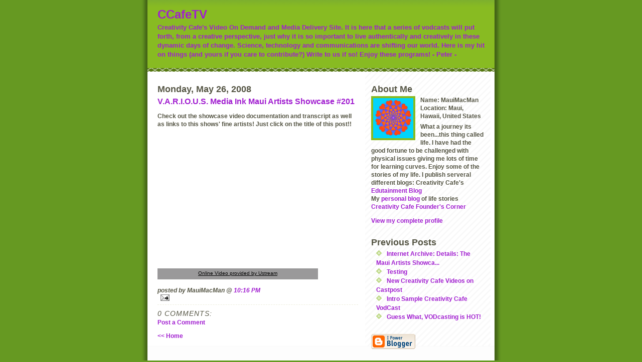

--- FILE ---
content_type: text/html
request_url: http://creativity.net/cctv/vod/2008/05/various-media-ink-maui-artists-showcase.html
body_size: 5401
content:
<!DOCTYPE html PUBLIC "-//W3C//DTD XHTML 1.0 Strict//EN" "http://www.w3.org/TR/xhtml1/DTD/xhtml1-strict.dtd">
<html xmlns="http://www.w3.org/1999/xhtml" xml:lang="en" lang="en">

<head>
  <title>CCafeTV: V.A.R.I.O.U.S. Media Ink Maui Artists Showcase #201</title>

  <script type="text/javascript">(function() { var a=window;function e(b){this.t={};this.tick=function(c,h,d){d=d?d:(new Date).getTime();this.t[c]=[d,h]};this.tick("start",null,b)}var f=new e;a.jstiming={Timer:e,load:f};try{a.jstiming.pt=a.chrome&&a.chrome.csi?Math.floor(a.chrome.csi().pageT):a.gtbExternal&&a.gtbExternal.pageT()||a.external&&a.external.pageT}catch(g){};a.tickAboveFold=function(b){b=b;var c=0;if(b.offsetParent){do c+=b.offsetTop;while(b=b.offsetParent)}b=c;b<=750&&a.jstiming.load.tick("aft")};var i=false;function j(){if(!i){i=true;a.jstiming.load.tick("firstScrollTime")}}a.addEventListener?a.addEventListener("scroll",j,false):a.attachEvent("onscroll",j); })();</script><meta http-equiv="Content-Type" content="text/html; charset=UTF-8" />
<meta name="MSSmartTagsPreventParsing" content="true" />
<meta name="generator" content="Blogger" />
<link rel="icon" type="image/vnd.microsoft.icon" href="http://www.blogger.com/favicon.ico"/>
<link rel="alternate" type="application/atom+xml" title="CCafeTV - Atom" href="http://creativity.net/cctv/vod/atom.xml" />
<link rel="alternate" type="application/rss+xml" title="CCafeTV - RSS" href="http://creativity.net/cctv/vod/rss.xml" />
<link rel="service.post" type="application/atom+xml" title="CCafeTV - Atom" href="http://www.blogger.com/feeds/14335437/posts/default" />
<link rel="EditURI" type="application/rsd+xml" title="RSD" href="http://www.blogger.com/rsd.g?blogID=14335437" />
<link rel="alternate" type="application/atom+xml" title="CCafeTV - Atom" href="http://www.blogger.com/feeds/14335437/5974112957394563911/comments/default" />
 <link rel="stylesheet" type="text/css" href="http://www.blogger.com/static/v1/v-css/50269083-blog_controls.css"/> <link rel="stylesheet" type="text/css" href="http://www.blogger.com/dyn-css/authorization.css?targetBlogID=14335437&zx=b7aeadb3-3f3e-4722-a272-6bacfd445412"/>

  <style type="text/css">
/*
-----------------------------------------------
Blogger Template Style
Name:     Son of Moto (Mean Green Blogging Machine variation)
Designer: Jeffrey Zeldman
URL:      www.zeldman.com
Date:     23 Feb 2004
----------------------------------------------- */


	/* Primary layout */

body	{
	margin: 0;
	padding: 0;
	border: 0;
	text-align: center;
	color: #554;
	background: #692 url(http://www.blogblog.com/moto_son/outerwrap.gif) top center repeat-y;
	font: small tahoma, "Bitstream Vera Sans", "Trebuchet MS", "Lucida Grande", lucida, helvetica, sans-serif;
	}

img		{
	border: 0;
	display: block;
	}


	/* Wrapper */

#wrapper	{
	margin: 0 auto;
	padding: 0;
	border: 0;
	width: 692px;
	text-align: left;
	background: #fff url(http://www.blogblog.com/moto_son/innerwrap.gif) top right repeat-y;
	font-size:90%;
	}
	

	/* Header */

#blog-header	{
	color: #ffe;
	background: #8b2 url(http://www.blogblog.com/moto_son/headbotborder.gif) bottom left repeat-x;
	margin: 0 auto;
	padding: 0 0 15px 0;
	border: 0;
	}

#blog-header h1	{
	font-size: 24px;
	text-align: left;
	padding: 15px 20px 0 20px;
	margin: 0;
	background-image: url(http://www.blogblog.com/moto_son/topper.gif);
	background-repeat: repeat-x;
	background-position: top left;
	}
	
#blog-header p	{
	font-size: 110%;
	text-align: left;
	padding: 3px 20px 10px 20px;
	margin: 0;
	line-height:140%;
	}

	
	/* Inner layout */

#content	{
	padding: 0 20px;
	}
	
#main	{
	width: 400px;
	float: left;
	}

#sidebar	{
	width: 226px;
  float: right;
	}
	
	/* Bottom layout */


#footer	{
	clear: left;
	margin: 0;
	padding: 0 20px;
	border: 0;
	text-align: left;
	border-top: 1px solid #f9f9f9;
	background-color: #fdfdfd;
	}
	
#footer p	{
	text-align: left;
	margin: 0;
	padding: 10px 0;
	font-size: x-small;
	background-color: transparent;
	color: #999;
	}


	/* Default links 	*/

a:link, a:visited {
	font-weight : bold; 
	text-decoration : none;
	color: #a11ed0;
	background: transparent; 
	}

a:hover {
	font-weight : bold; 
	text-decoration : underline;
	color: #8b2;
	background: transparent; 
	}

a:active {
	font-weight : bold; 
	text-decoration : none;
	color: #a11ed0;
	background: transparent;  
	}

	
	/* Typography */
	
#main p, #sidebar p {
	line-height: 140%;
	margin-top: 5px;
	margin-bottom: 1em;
	}
  
.post-body {
  line-height: 140%;
  } 

h2, h3, h4, h5	{
	margin: 25px 0 0 0;
	padding: 0;
	}

h2	{
	font-size: large;
	}

h3.post-title {
	margin-top: 5px;
	font-size: medium;
	}

ul	{
	margin: 0 0 25px 0;
	}


li	{
	line-height: 160%;
	}

#sidebar ul 	{
	padding-left: 10px;
	padding-top: 3px;
	}

#sidebar ul li {
	list-style: disc url(http://www.blogblog.com/moto_son/diamond.gif) inside;
	vertical-align: top;
	padding: 0;
	margin: 0;
	}
	
dl.profile-datablock	{
	margin: 3px 0 5px 0;
	}
dl.profile-datablock dd {
  line-height: 140%;
  }
	
.profile-img {display:inline;}

.profile-img img {
	float:left;
	margin:0 10px 5px 0;
	border:4px solid #8b2;
	}
		
#comments	{
	border: 0;
	border-top: 1px dashed #eed;
	margin: 10px 0 0 0;
	padding: 0;
	}

#comments h3	{
	margin-top: 10px;
	margin-bottom: -10px;
	font-weight: normal;
	font-style: italic;
	text-transform: uppercase;
	letter-spacing: 1px;
	}	

#comments dl dt 	{
	font-weight: bold;
	font-style: italic;
	margin-top: 35px;
	padding: 1px 0 0 18px;
	background: transparent url(http://www.blogblog.com/moto_son/commentbug.gif) top left no-repeat;
	color: #998;
	}

#comments dl dd	{
	padding: 0;
	margin: 0;
	}
.deleted-comment {
  font-style:italic;
  color:gray;
  }
  </style>

</head>
<body>


<!-- Begin wrapper -->
<div id="wrapper">

  <div id="blog-header"><h1>
    <a href="http://creativity.net/cctv/vod/ccafe_vcast.html">
	CCafeTV
	</a>
  </h1>
  <p><a href="http://creativity.net/cctv/ccafe_vcast.html">Creativity Cafe's Video On Demand and Media Delivery Site. It is here that a series of vodcasts will put forth, from a creative perspective, just why it is so important to live authentically and creatively in these dynamic days of change. Science, technology and communications are shifting our world. Here is my hit on things (and yours if you care to contribute?) Write to us if so! Enjoy these programs! - Peter -</a></p></div>


<!-- Begin content -->
<div id="content">

  <!-- Begin main column -->
	<div id="main">



    
  <h2 class="date-header">Monday, May 26, 2008</h2>
  
    
       
    <!-- Begin .post -->
    <div class="post"><a name="5974112957394563911"></a>
     
    
    <h3 class="post-title">
	 <a href="http://creativity.net/vmi/vmi201/" title="external link">
	 V.A.R.I.O.U.S. Media Ink Maui Artists Showcase #201
	 </a>
    </h3>
    
	     
    <div class="post-body">
	<p>
      <div style="clear:both;"></div><div><b>Check out the showcase video documentation and transcript as well as links to this shows' fine artists! Just click on the title of this post!!<b></div><br /><embed flashvars="autoplay=false&brand=embed" wmode="opaque" width="320" height="260" allowfullscreen="true" src="http://www.ustream.tv/flash/live/143992" type="application/x-shockwave-flash" /><a href="http://www.ustream.tv" style="width:320px;padding:2px 0px 4px;background:#9A999A;display:block;color:#000000;font-weight:normal;font-size:10px;text-decoration:underline;text-align:center;" target="_blank">Online Video provided by Ustream</a><div style="clear:both; padding-bottom:0.25em"></div>
    </p>
    </div>
    
    <p class="post-footer">
      <em>posted by MauiMacMan @ <a href="http://creativity.net/cctv/vod/2008/05/various-media-ink-maui-artists-showcase.html" title="permanent link">10:16 PM</a></em>
        <span class="item-action"><a href="http://www.blogger.com/email-post.g?blogID=14335437&postID=5974112957394563911" title="Email Post"><img class="icon-action" alt="" src="http://www.blogger.com:80/img/icon18_email.gif" height="13" width="18"/></a></span><span class="item-control blog-admin pid-328623239"><a style="border:none;" href="http://www.blogger.com/post-edit.g?blogID=14335437&postID=5974112957394563911" title="Edit Post"><img class="icon-action" alt="" src="http://www.blogger.com:80/img/icon18_edit_allbkg.gif" height="18" width="18"></a></span>
    </p>
    
    </div>
    <!-- End .post -->
  
  
    
    <!-- Begin #comments -->
 

  <div id="comments">

	<a name="comments"></a>
      
      <h3>0 Comments:</h3>
      
      <dl>
      
      </dl>
	
	<p>
    <a class="comment-link" href="https://www.blogger.com/comment.g?blogID=14335437&postID=5974112957394563911">Post a Comment</a>
    </p>
  
  
	
	<p>
	<a href="http://creativity.net/cctv/vod/ccafe_vcast.html">&lt;&lt; Home</a>
    </p>
    </div>


    <!-- End #comments -->

    
    <!-- End main column -->	
	</div>
	



	
	<div id="sidebar">



    <!-- Begin #profile-container -->
   
   <div id="profile-container"><h2 class="sidebar-title">About Me</h2>
<dl class="profile-datablock"><dt class="profile-img"><a href="http://www.blogger.com/profile/01179490224932998025"><img src="http://creativity.net/images/12Heart.gif" width="80" height="80" alt="My Photo"></a></dt>
<dd class="profile-data"><strong>Name:</strong>  MauiMacMan </dd>
<dd class="profile-data"><strong>Location:</strong>  Maui, Hawaii, United States </dd></dl>
<p class="profile-textblock">What a journey its been...this thing called life.  I have had the good fortune to be challenged with physical issues giving me lots of time for learning curves.

Enjoy some of the stories of my life. I publish serveral different blogs:

Creativity Cafe's <a href="http://ccafe-maui.blogspot.com">Edutainment Blog</a><br>
My <a href="http://creativity.net/blogs/taosb/taosbblogger.html">personal blog</a> of life stories<br>
<a href="http://creativity.net/blogs/ccafe/creativitycafe.html">Creativity Cafe Founder's Corner</a></p>
<p class="profile-link"><a href="http://www.blogger.com/profile/01179490224932998025">View my complete profile</a></p></div>
   
    <!-- End #profile-container -->
    
        
  
  
  <h2 class="sidebar-title">Previous Posts</h2>
  
  <ul id="recently">
    
        <li><a href="http://creativity.net/cctv/vod/2006/01/internet-archive-details-maui-artists.html">Internet Archive: Details: The Maui Artists Showca...</a></li>
     
        <li><a href="http://creativity.net/cctv/vod/2006/01/testing.html">Testing</a></li>
     
        <li><a href="http://creativity.net/cctv/vod/2005/09/new-creativity-cafe-videos-on-castpost.html">New Creativity Cafe Videos on Castpost</a></li>
     
        <li><a href="http://creativity.net/cctv/vod/2005/07/intro-sample-creativity-cafe-vodcast.html">Intro Sample Creativity Cafe VodCast</a></li>
     
        <li><a href="http://creativity.net/cctv/vod/2005/07/guess-what-vodcasting-is-hot.html">Guess What, VODcasting is HOT!</a></li>
     
  </ul>
  
  
  
  
  <p id="powered-by"><a href="http://www.blogger.com"><img src="http://buttons.blogger.com/bloggerbutton1.gif" alt="Powered by Blogger" /></a></p>
  
    <!--
    <p>This is a paragraph of text that could go in the sidebar.</p>
    -->

  <!-- End sidebar -->
  </div>

<!-- End content -->
</div>

<div id="footer">
<p><!-- Blog contents copyright &copy; 2004 <a href="mailto:johndoe@example.com" title="Write to me.">Your Name Here</a> -->&nbsp;</p>
</div>


<!-- End wrapper -->
</div>




<script type="text/javascript" src="http://www.blogger.com/static/v1/common/js/3323309151-csitaillib.js"></script>
<script>if (typeof(window.attachCsiOnload) != 'undefined' && window.attachCsiOnload != null) { window.attachCsiOnload('ext_blogspot'); }</script></body>
</html>